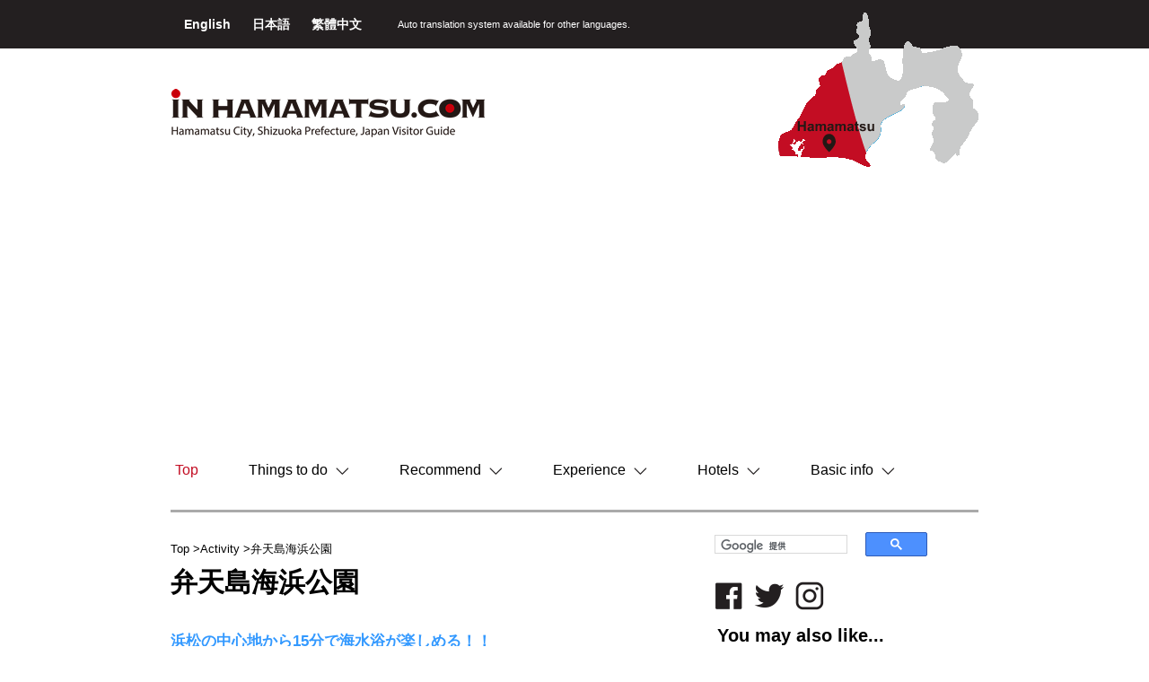

--- FILE ---
content_type: text/html
request_url: https://www.inhamamatsu.com/japanese/activity/bentenjima-kaihin-park.php
body_size: 5395
content:
<!DOCTYPE html>
<html lang="jp">
<head>
<meta charset="utf-8">
<meta http-equiv="X-UA-Compatible" content="IE=edge">
<meta name="viewport" content="width=device-width, initial-scale=1">
<meta name="keywords" content="浜松,静岡,日本,インハママツ,インハマ,inhamamatsu,inhama,イベント,ガイド,カルチャー,ランチ,ディナー,Activity,弁天島海浜公園" />
<meta name="description" content=" 浜松の中心地から15分で海水浴が楽しめる！！ 遠浅で波の穏やかな弁天島海浜公園内の海水浴場では、のんびりと海水浴を楽しむ事が出来ます（入園無料）。 弁天島海浜公園は夕陽の名所でもあります。  More Details" />
<!-- end meta -->

<link rel="stylesheet" type="text/css" href="/assets/css/bootstrap.css">
<link rel="stylesheet" type="text/css" href="/assets/css/owl-carousel/owl.carousel.css">
<link rel="stylesheet" type="text/css" href="/assets/css/style.css">
<link rel="stylesheet" type="text/css" href="/assets/css/article/article.css">
<link rel="stylesheet" type="text/css" href="/assets/css/font-awesome.css">
<script src="/assets/js/jquery.2.2.4.js"></script>
<!-- end css -->

<title>弁天島海浜公園 | iN HAMAMATSU.COM</title>
<!--[if lt IE 9]>
      <script src="https://oss.maxcdn.com/html5shiv/3.7.3/html5shiv.min.js"></script>
      <script src="https://oss.maxcdn.com/respond/1.4.2/respond.min.js"></script>
    <![endif]-->
</head>
<body>
<h1>iN HAMAMATSU.COM | Activity | 弁天島海浜公園</h1>
<header>
<script async src="https://pagead2.googlesyndication.com/pagead/js/adsbygoogle.js?client=ca-pub-1074113684684228" crossorigin="anonymous"></script>
<link rel="stylesheet" href="https://www.inhamamatsu.com/inhama2102.css">
    <script src="/assets/js/jquery.webopixel.net.scroll.js"></script>
    <link rel="stylesheet" type="text/css" href="/assets/css/index/index_new.css">
    <div class="wrap-top-header">
        <div class="container">

            <div class="wrap-language pull-left"> <a href="/"> English </a> <a href="/japanese/"> 日本語 </a> <a href="https://hamanako-tw.com/"> 繁體中文 </a></div>
            <div class="wrap-select-header pull-left">
                <div id="google_translate_element"></div><script type="text/javascript">
                function googleTranslateElementInit() {
                  new google.translate.TranslateElement({pageLanguage: 'en', includedLanguages: 'id,it,nl,se,es,th,de,tr,np,hu,fr,pl,my,mm,pt,ru,zh-CN,zh-TW,sv,tl,ko,mn,ms,ne', layout: google.translate.TranslateElement.InlineLayout.SIMPLE, gaTrack: true, gaId: 'UA-28331494-9'}, 'google_translate_element');
                }
                </script><script type="text/javascript" src="//translate.google.com/translate_a/element.js?cb=googleTranslateElementInit"></script>
            </div>
            <!--
            <div class="wrap-select-header pull-left">
                <form class="form-inline">
                    <div class="form-group">
                        <select class="form-control">
                            <option>Select Language</option>
                            <option>EN</option>
                            <option>JP</option>
                        </select>
                    </div>
                </form>
            </div>
            -->
            <div class="auto-language pull-left"> <span>Auto translation system available for other languages.</span>
            </div>
        </div>
    </div>
    <div class="container" style="border-bottom: 3px solid #AAA; margin-bottom:20px;">
        <div class="row wrap-cont">
            <h2 class="pull-left brand"> <a href="/japanese/" class="hover" title="IN HAMAMATSU.COM Hamamatsu City, Shizuoka Prefecture, Japan Visitor Guide"> <img src="/assets/images/general/brand.png" alt="IN HAMAMATSU.COM Hamamatsu City, Shizuoka Prefecture, Japan Visitor Guide"> </a> </h2>
            <!-- end  brand -->

            <div class="pull-right map-header ">
                <div>
                    <img src="/assets/images/general/map-header.png" alt="IN HAMAMATSU.COM Hamamatsu City, Shizuoka Prefecture, Japan Visitor Guide" usemap="#shapes">
                    <map name="shapes">
                        <area shape=rect coords="0,100,80,173" href="//inhamamatsu.com/japanese/" target="_blank" alt="Hamamatsu" >
                    </map>
                </div>
            </div>
            <div class="clearfix"></div>
            <!-- end head contact -->

            <div class="men"> <span class="click-nav">MENU</span> <span class="after-click-nav"> &equiv; </span> </div>
            <div class="clearfix"></div>
            <div class="wrap-nav-main">
                <ul class="nav nav-pills main-nav ">
                    <li class="active" ><a href="/japanese/" title="Top"> Top</a></li>
                    <li role="presentation" class="dropdown"> <a class="dropdown-toggle" data-toggle="dropdown" href="#" role="button" aria-haspopup="true" aria-expanded="false" title="Things to do"> Things to do <span class="arrow"><img src="/assets/images/general/caret.png" alt="Things to do"></span> </a>
                        <ul class="dropdown-menu">
                            <li class="nav01"><a href="/japanese/food/" title="Sub menu"> Food & Drink </a></li>
                            <li class="nav02"><a href="/japanese/shopping/" title="Sub menu"> Shops </a></li>
                            <li class="nav03"><a href="/japanese/art/" title="Sub menu"> Art & Museum </a></li>
                            <li class="nav04"><a href="/japanese/culture/" title="Sub menu"> Culture </a></li>
                            <li class="nav05"><a href="/japanese/activity/" title="Sub menu"> Activity </a></li>
                            <li class="nav06"><a href="/japanese/factory/" title="Sub menu"> Factory Tour </a></li>
                        </ul>
                    </li>
                    <li role="presentation" class="dropdown"> <a class="dropdown-toggle" href="/japanese/recommend/" role="button" title="Recommend"> Recommend <span class="arrow"><img src="/assets/images/general/caret.png" alt="Recommend"></span> </a>

                    </li>
                    <li role="presentation" class="dropdown"> <a class="dropdown-toggle" href="/japanese/experience/" role="button" title="Experience"> Experience <span class="arrow"><img src="/assets/images/general/caret.png" alt="Experience"></span> </a>

                    </li>
                    <li role="presentation" class="dropdown"> <a class="dropdown-toggle" href="/japanese/hotel/" role="button" title="Hotels"> Hotels <span class="arrow"><img src="/assets/images/general/caret.png" alt="Hotels"></span> </a>

                    </li>
                    <li role="presentation" class="dropdown"> <a class="dropdown-toggle" href="/japanese/info/" role="button" title="Basic info"> Basic info <span class="arrow"><img src="/assets/images/general/caret.png" alt="info"></span> </a>

                    </li>
                </ul>
            </div>
<div class="sm-search">
<script>
  (function() {
    var cx = '006670008932313325161:lnc1jj_kswo';
    var gcse = document.createElement('script');
    gcse.type = 'text/javascript';
    gcse.async = true;
    gcse.src = 'https://cse.google.com/cse.js?cx=' + cx;
    var s = document.getElementsByTagName('script')[0];
    s.parentNode.insertBefore(gcse, s);
  })();
</script>
<gcse:searchbox-only></gcse:searchbox-only><style>
.gsc-control-cse {
    padding: 0;
}
.gsc-control-cse-en{
    padding: 0;
}
.gsc-control-cse, .gsc-control-cse .gsc-table-result {
    font-family: "メイリオ", Meiryo, Osaka, "ＭＳ Ｐゴシック", "MS PGothic", sans-serif;
}
.goog-te-gadget-simple {
  padding-top: 0;
  padding-bottom: 0;
}
.goog-te-gadget{
 line-height: 1.6;
}
</style>
</div>

        </div>
    </div>
<!-- Google Tag Manager -->
<script>(function(w,d,s,l,i){w[l]=w[l]||[];w[l].push({'gtm.start':
new Date().getTime(),event:'gtm.js'});var f=d.getElementsByTagName(s)[0],
j=d.createElement(s),dl=l!='dataLayer'?'&l='+l:'';j.async=true;j.src=
'https://www.googletagmanager.com/gtm.js?id='+i+dl;f.parentNode.insertBefore(j,f);
})(window,document,'script','dataLayer','GTM-M9HHGCRF');</script>
<!-- End Google Tag Manager -->
<!-- Google Tag Manager (noscript) -->
<noscript><iframe src="https://www.googletagmanager.com/ns.html?id=GTM-M9HHGCRF"
height="0" width="0" style="display:none;visibility:hidden"></iframe></noscript>
<!-- End Google Tag Manager (noscript) -->
</header>
<!-- end header -->

<section>
    <div class="container">
        <div class="row">
        <div class="col-sm-8">
   <div class="row">
            <ol class="breadcrumb custom-breadcrumb">
                <li><a href="/">Top</a></li>
                <li><a href="https://inhamamatsu.com/japanese/activity/">Activity</a></li>
                <li>弁天島海浜公園</li>
            </ol>
   </div>
                <div class="row">
                    <h2 class="child-title">弁天島海浜公園
                    </h2>
                </div>
        </div>
        <div class="col-sm-4">
                <div class="row">
                    <div class="sidebar-social pull-right" style="margin-right:50px;">
<div class="article_search_box">
<script>
  (function() {
    var cx = '006670008932313325161:lnc1jj_kswo';
    var gcse = document.createElement('script');
    gcse.type = 'text/javascript';
    gcse.async = true;
    gcse.src = 'https://cse.google.com/cse.js?cx=' + cx;
    var s = document.getElementsByTagName('script')[0];
    s.parentNode.insertBefore(gcse, s);
  })();
</script>
<gcse:searchbox-only></gcse:searchbox-only></div>
<a href="http://www.facebook.com/sharer.php?u=https://inhamamatsu.com/japanese/activity/bentenjima-kaihin-park.php&amp;t=弁天島海浜公園" class="hover"><img src="/assets/images/general/facebook.png" alt="facebook"></a>
<a href="http://twitter.com/intent/tweet?text=弁天島海浜公園%EF%BD%9Chttps://inhamamatsu.com/japanese/activity/bentenjima-kaihin-park.php" class="hover"><img src="/assets/images/general/twitter.png" alt="twitter"></a>
<a href="https://www.instagram.com/hidden_in_japan/" class="hover"><img src="/assets/images/general/instagram.png" alt="instagram"></a>

                </div>
                </div>
            </div>
        </div>
        
        
        
        <div class="row">
            <div class="col-sm-8 col-left">
                <div class="row  article-content">
                
                    <link rel="stylesheet" href="https://www.inhamamatsu.com/japanese/inhama2005.css">
<h2><span style="font-size: 17px; color: #3399ff;">浜松の中心地から15分で海水浴が楽しめる！！</span></h2>
<div style="margin: 1em 0;"><img alt="bjkk1.jpg" src="https://www.inhamamatsu.com/japanese/activity/bjkk1.jpg" width="100%" height="auto"></div>
<div style="text-align: justify; font-size: 13px;">遠浅で波の穏やかな弁天島海浜公園内の海水浴場では、のんびりと海水浴を楽しむ事が出来ます（入園無料）。</div>
<div style="margin: 1em 0 5px;"><img alt="bjkk2.jpg" src="https://www.inhamamatsu.com/japanese/activity/bjkk2.jpg" width="100%" height="auto"></div>
<div style="margin-bottom: 2em;"><img alt="bjkk3.jpg" src="https://www.inhamamatsu.com/japanese/activity/bjkk3.jpg" width="100%" height="auto"></div>
<div style="font-size: 13px; margin-bottom: 1em;">弁天島海浜公園は夕陽の名所でもあります。</div>
<div class="dtls_onp_w"><img alt="弁天島夕日.jpg" src="https://www.inhamamatsu.com/japanese/recommend/yuhi.jpg"> <a href="https://www.inhamamatsu.com/japanese/recommend/torii-and-sunset.php" target="_brank"><i class="dtls_onp_w"></i>More Details</a></div>
                    
                    <div class="clearfix"></div>
                    
                    <br>
                    <br>
                    <iframe src="https://www.google.com/maps/embed?pb=!1m18!1m12!1m3!1d3280.643067349956!2d137.6001625509982!3d34.688956891258364!2m3!1f0!2f0!3f0!3m2!1i1024!2i768!4f13.1!3m3!1m2!1s0x601ad7f2a9290143%3A0xc72025bf08a7e869!2z5byB5aSp5bO25rW35rWc5YWs5ZyS!5e0!3m2!1sja!2sjp!4v1591601658320!5m2!1sja!2sjp" width="100%" height="350" frameborder="0" style="border:0;" allowfullscreen="" aria-hidden="false" tabindex="0"></iframe>
                    <div class="clearfix"></div>
                    <br>
                    <br>
                    
                    
                        <div style="font-size: 13px;"><span style="font-weight: bold; color: #3399ff;">ADDRESS</span>　浜松市中央区舞阪町舞阪3775-2<br><span style="font-weight: bold; color: #3399ff;">TRANSPORT</span>　浜松駅より<br><span style="font-weight: bold;">[TRAIN]</span>　東海道本線「弁天島」駅下車後(12min)、徒歩約3分</div>
<div style="color: #808080; font-size: 11px; line-height: 140%; font-family: Yu Gothic; margin-top: 3em;">2020.6.8 update<br>掲載日以降に、掲載内容は変更になる場合ございます。<br>また、掲載内容による損害等は、弊社では補償いたしかねますので、予めご了承ください。</div>
                    
                </div>
            </div>
            <!-- end content -->

            <div class="col-sm-4 col-right">
                <aside class="sidebar">
                                    <h3 class="title-style-01">You may also like...</h3>

                


                    <div class="article-item-right">
                    
                    <a href="https://inhamamatsu.com/japanese/activity/fishing-in-japan.php" class="hover"><img src="https://inhamamatsu.com/japanese/activity/0bdeef61f6ad37498dd2e41d5b6402047b875ea9.jpg" alt="" /></a>
                    
                        <h3><a href="https://inhamamatsu.com/japanese/activity/fishing-in-japan.php"> THE SEA TO TABLE｜Fishing in Japan </a></h3>
                    </div>


                    <div class="article-item-right">
                    
                    <a href="https://inhamamatsu.com/japanese/activity/kayak-nature-tour.php" class="hover"><img src="https://inhamamatsu.com/japanese/activity/7f0ebdd11571dbd7f82df58966261f92d9cf5da7.jpg" alt="" /></a>
                    
                        <h3><a href="https://inhamamatsu.com/japanese/activity/kayak-nature-tour.php"> 浜名湖でカヤック自然体験ツアー </a></h3>
                    </div>


                    <div class="article-item-right">
                    
                    <a href="https://inhamamatsu.com/japanese/activity/scenic-monorail.php" class="hover"><img src="https://inhamamatsu.com/japanese/activity/db1fc703041ecc4ae6beaad1a1ee010c6ea74f38.jpg" alt="" /></a>
                    
                        <h3><a href="https://inhamamatsu.com/japanese/activity/scenic-monorail.php"> 絶景モノレール </a></h3>
                    </div>


                    <div class="article-item-right">
                    
                    <a href="https://inhamamatsu.com/japanese/activity/takiya-fishing.php" class="hover"><img src="https://inhamamatsu.com/japanese/activity/3a73601a777e9d4609cca592737a45a7ccb4b184.jpg" alt="" /></a>
                    
                        <h3><a href="https://inhamamatsu.com/japanese/activity/takiya-fishing.php"> たきや漁 </a></h3>
                    </div>


                    <div class="article-item-right">
                    
                    <a href="https://inhamamatsu.com/japanese/activity/kasui-yurinosono.php" class="hover"><img src="https://inhamamatsu.com/japanese/activity/281c89d67abab8ba7707779c95074bcfdce86964.jpg" alt="" /></a>
                    
                        <h3><a href="https://inhamamatsu.com/japanese/activity/kasui-yurinosono.php"> 可睡ゆりの園 </a></h3>
                    </div>


                    <div class="article-item-right">
                    
                    <a href="https://inhamamatsu.com/japanese/activity/kanzanji-model-course.php" class="hover"><img src="https://inhamamatsu.com/japanese/activity/b6b0a62e97005c62c1339412f8ef8c4abfcca9fc.jpg" alt="" /></a>
                    
                        <h3><a href="https://inhamamatsu.com/japanese/activity/kanzanji-model-course.php"> 舘山寺町歩き モデルコース </a></h3>
                    </div>


                     <div class="clearfix"></div>


                </aside>
            </div>
            <!-- end sidebar -->

        </div>
    </div>
</section>
<!-- end section -->

<footer>
    <div class="container">
        <div class="row">
            <div class="col-sm-8 col-left">
                <ul class="nav nav-pills nav-footer">
                    <li><a href="#">Things to do</a></li>
                    <li><a href="/japanese/recommend/">Recommend</a></li>
                    <li><a href="/japanese/experience/">Experience</a></li>
                    <li><a href="/japanese/hotel/">Hotels</a></li>
                    <li><a href="/japanese/info/">Basic info</a></li>
                </ul>
                <div class="clearfix"></div>
                <!--<a href="" class="pull-right nav-es">Essential info </a>-->
                <ul class="list-group nav-footer-below pull-left">
                    <li class="list-group-item "><a href="/japanese/food/"> Food & Drink </a></li>
                    <li class="list-group-item "><a href="/japanese/shopping/"> Shops </a></li>
                    <li class="list-group-item "><a href="/japanese/art/"> Art & Museum </a></li>
                    <li class="list-group-item "><a href="/japanese/culture/"> Culture </a></li>
                    <li class="list-group-item "><a href="/japanese/activity/"> Activity </a></li>
                    <li class="list-group-item "><a href="/japanese/factory/"> Factory Tour </a></li>
                </ul>
                <div class="clearfix"></div>
            </div>
            <div class="col-sm-4 col-right ccm">
                <ul class="list-group index-list-group nav-list-group-right">
                    <li class="list-group-item "><a href="//www.inhamamatsu.com/japanese/other/company-contact-us.php"><i class="fa fa-square" aria-hidden="true"></i> Company Contact us</a></li>
                    <li class="list-group-item"><a href="//www.inhamamatsu.com/japanese/other/company.php"><i class="fa fa-square" aria-hidden="true"></i> About the Copyright Link / Disclaimer</a></li>
                    <li class="list-group-item "><a href="//www.inhamamatsu.com/japanese/other/in-hamamatsu.php"><i class="fa fa-square" aria-hidden="true"></i> インバウンドサポート事業</a></li>
                    <li class="list-group-item"><a href="//www.inhamamatsu.com/japanese/other/advertising.php"><i class="fa fa-square" aria-hidden="true"></i> 店舗・施設・広告掲載（advertising）</a></li>
                </ul>
            </div>
        </div>
        <div class="row copyright text-center">
            <p> copyright (c) iN HAMAMATSU.COM　All Lights Reserved. </p>
        </div>
    </div>
    <p class="fixedlink" style="display:none;"><a href="#page-top"><img src="/assets/images/top.gif"></a></p>
    <script src="//www.inhamamatsu.com/assets/js/bootstrap.js"></script>
    <script src="//www.inhamamatsu.com/assets/js/owl.carousel.js"></script>
    <script src="//www.inhamamatsu.com/assets/js/script.js"></script>
    <!-- end js -->

<!-- Google tag (gtag.js) -->
<script async src="https://www.googletagmanager.com/gtag/js?id=G-7YXSXF1YJS"></script>
<script>
  window.dataLayer = window.dataLayer || [];
  function gtag(){dataLayer.push(arguments);}
  gtag('js', new Date());

  gtag('config', 'G-F4KYD7CRY8');
</script>


</footer>

</body>
</html>


--- FILE ---
content_type: text/html; charset=utf-8
request_url: https://www.google.com/recaptcha/api2/aframe
body_size: 95
content:
<!DOCTYPE HTML><html><head><meta http-equiv="content-type" content="text/html; charset=UTF-8"></head><body><script nonce="ioclGnweJOG6C3zOYNJagw">/** Anti-fraud and anti-abuse applications only. See google.com/recaptcha */ try{var clients={'sodar':'https://pagead2.googlesyndication.com/pagead/sodar?'};window.addEventListener("message",function(a){try{if(a.source===window.parent){var b=JSON.parse(a.data);var c=clients[b['id']];if(c){var d=document.createElement('img');d.src=c+b['params']+'&rc='+(localStorage.getItem("rc::a")?sessionStorage.getItem("rc::b"):"");window.document.body.appendChild(d);sessionStorage.setItem("rc::e",parseInt(sessionStorage.getItem("rc::e")||0)+1);localStorage.setItem("rc::h",'1768981684996');}}}catch(b){}});window.parent.postMessage("_grecaptcha_ready", "*");}catch(b){}</script></body></html>

--- FILE ---
content_type: text/css
request_url: https://www.inhamamatsu.com/assets/css/article/article.css
body_size: 486
content:
.article-content p { text-align: justify; line-height:180%;}
.article-content img { max-width: 99.9%; height: auto;}
.row-article { margin-right: -10px; margin-left: -10px; }
.article-content {padding-right:25px;}
.article-content blockquote { color: #00ADEF; font-weight: bold; font-family: "Times New Roman", Times, serif; padding: 10px 0; border: none; letter-spacing: 1px; font-size:19px;}
.article-content h4 {font-weight:bold; font-size:13px; font-family:"Arial Black", Gadget, sans-serif;margin-bottom:10px;}
/**/

.article-item-right {position:relative; margin-bottom:25px;}
.article-item-right h3 {position:absolute;background-color: rgba( 255, 255, 255, 0.8 );width:80%;right:0;padding:10px 15px;padding-right:5px; font-size:20px;font-weight:bold; bottom:25px;float:left; font-weight: bold; font-family: "Times New Roman", Times, serif;}
.article-item-right h3 a {color:inherit;}
.article-item-right h3 a:hover {color: #00ADEF;text-decoration: none;}
.title-style-01 {font-family:"Arial Black", Gadget, sans-serif;font-weight:bold; font-size:20px; margin-bottom:14px; }
.title-style-02 {font-family:"Arial Black", Gadget, sans-serif;font-weight:bold; font-size:15px; margin-bottom:15px; color:#00ADEF;}
.title-style-03 {font-family:"Arial Black", Gadget, sans-serif;font-weight:bold; font-size:15px; margin-bottom:15px; color:#C4151C;}

@media screen and (max-width:640px) {
.article-item-right {max-width: 280px;
    margin-left: auto;
    margin-right: auto;}
}
@media screen and (max-width:560px) {
	.article-content { margin:0;padding:0 !important;}
	.article-content p {text-align:left;}
}

/* Image
===============================================================*/
.ImageColumn2 {
	max-width:594px;
}
.ImageColumn2 img {
	width: 49.7%;
	height: auto;
	margin-bottom: 5px;
	float:left;
}
@media screen and (max-width:768px) {
    .ImageColumn2 img {
        width: 100%;
        height: auto;
        margin-bottom: 5px;
        float:left;
    }
}
.ImageColumn2 img:nth-child(odd) {
	margin-right: 0.5%;
}
.ImageColumn2:after {
	display:block;
	clear:both;
	height:0px;
	visibility:hidden;
	content:".";
}


--- FILE ---
content_type: text/css
request_url: https://www.inhamamatsu.com/inhama2102.css
body_size: 2800
content:
/* -----------レイアウト-----------*/
/*太字*/
.futoji {
  font-weight: bold;
}

/*大文字*/
.omoji {
  text-transform: uppercase;
}

/*日本語本文*/
.jap {
  text-align: justify;
  font-size: 13px;
}

/*コピー文*/
.catch {
  margin: 13px 0;
  color: #3399ff;
  font-size: 17px;
  line-height: 1.5;
}

.catch_en {
  margin: 13px 0;
  color: #3399ff;
  font-size: 18px;
  line-height: 1.5;
}

/*キャプション*/
.cptn {
  font-size: 11px;
  color: #858585;
}

/* img */
.jpgimg {
  margin: 1em 0;
}

.jpgimg img {
  margin-top: 3px;
  width: 100%;
  height: auto;
}

/*flex*/
.flex {
  display: flex;
  justify-content: flex-start;
  width: 100%;
  flex-wrap: wrap;
}

/*リスト*/
.list {
  display: flex;
  flex-wrap: wrap;
  margin: 1em 0;
  justify-content: space-between;
}

.list .naka1-1 {
  width: 49%;
  margin-bottom: 15px;
}

.list img {
  width: 100%;
  margin: 8px 0;
}

.list .naka-text {
  width: 39%;
}

.list .naka-img {
  width: 59%;
  margin-bottom: 5px;
}

/*ーーーーーーー 見出し ーーーーーーー*/

/*帯*/
.title_blue {
  padding: 8px 1em;
  color: #494949;
  background: #e4f0f6;
  border-left: solid 7px #62b0d7;
  font-size: 17px;
  font-weight: bold;
  margin: 3em 0 6px;
  line-height: 1.5;
}

.title_pink {
  padding: 8px 1em;
  color: #494949;
  background: #f6e4e4;
  border-left: solid 7px #d76262;
  font-size: 17px;
  font-weight: bold;
  margin: 3em 0 6px;
  line-height: 1.5;
}

/*サブタイトル*/
.subtitle_blue {
  padding: 2px 1em 1px;
  color: #62b0d7;
  border-left: solid 7px #62b0d7;
  font-weight: bold;
  margin: 1em 0 6px;
  line-height: 1.5;
}

.subtitle_pink {
  padding: 2px 1em 1px;
  color: #d76262;
  border-left: solid 7px #d76262;
  font-weight: bold;
  margin: 1em 0 6px;
  line-height: 1.5;
}

/*アンダー 中央*/
 .midashi {
  position: relative;
  padding: 1.5rem;
  text-align: center;
  font-size: 20px;
  letter-spacing: 2px;
  margin-top: 30px;
}

.midashi:before {
  position: absolute;
  bottom: 0px;
  left: calc(50% - 30px);
  width: 60px;
  height: 5px;
  content: '';
  border-radius: 3px;
  background: #d65959;
}

/*アンダー 全体*/
.under {
  margin: 1em auto 5px;
}

.under .navy {
  background: linear-gradient(transparent 50%, #aabaee 50%);
}

.under .blue {
  background: linear-gradient(transparent 50%, #d3e8f3 50%);
}

.under .pink {
  background: linear-gradient(transparent 50%, #f5c1c1 50%);
}

.under span {
  padding: 0 8px;
  font-weight: bold;
}

/*左横帯*/
.borderL {
  border-left: 4px solid #aaaaaa;
  padding-left: 10px;
}

/*ーーーーー アイコン ーーーーーー */
/*web break caution*/
.icon_img {
  border-bottom-width: 1px;
  border-bottom-style: dashed;
  padding-bottom: 3px;
  margin-bottom: 5px;
}

.icon_img img {
  width: 110px;
  height: auto;
}

.web_mark {
  border-color: #3f3939;
}

.caution_mark {
  border-color: #d70c1a;
}

.break_mark {
  border-color: #1d93d1;
}

/*gesture wifi menu*/
.pctgrm {
  margin: 15px 0;
  display: flex;
  flex-wrap: nowrap;
}

.pctgrm div {
  margin: auto 2px;
}

.pctgrm img {
  width: 50px;
}

.pctgrm p {
  line-height: 1.5;
  padding-left: 20px;
  color: #799b14;
  font-weight: bold;
  margin: auto 0;
}


/* --------- 表 --------- */
.chart_en {
  font-family: 'times new roman', times, serif;
  font-size: 15px;
}

.chart_jp {
  font-family: 'times new roman', times, 'ms mincho', saimincho, serif;
  font-size: 14px;
}

caption {
  background: #525252;
  color: white;
  font-weight: bold;
  padding: 0 0 0 10px;
  text-align: left;
  font-family: arial;
  font-size: 14px;
}

/* hotel infomation */
.hotel_info {
  width: 100%;
  margin: 3em 0 2em;
}

.hotel_info tr {
  border-bottom: 1px solid #525252;
}

.hotel_info th {
  width: 24%;
  padding-left: 7px;
  text-align: left;
  vertical-align: middle;
}

/* admission */
.add {
  margin: 1em 0;
}

.add .sub_cup{
  background: #d7d7d7;
  font-family: arial;
  font-size: 14px;
  text-align: left;
}

.add tr {
  border-bottom: 1px solid #525252;
}

.add th {
  padding: 0 1em;
  text-align: left;
  line-height: 1.4;
  font-weight: normal;
}

.add td {
  padding: 0 1em;
  vertical-align: bottom;
  text-align: right;
}


/* experience details */
.exp_dtls th {
  padding-right: 25px;
  font-weight: bold;
  vertical-align: top;
}


/* ----------youtube----------*/
.youtube_n {
  position: relative;
  padding-bottom: 56.25%;
  height: 0;
  overflow: hidden;
}

.youtube_n iframe {
  display: block;
  margin: 0 auto;
  position: absolute;
  top: 0;
  left: 0;
  width: 100%;
  height: 100%;
}



/* ------------枠-------------*/
/*背景ピンク 各記事紹介*/
.reco_pink {
  background: #fbf1f1;
  padding: 20px;
  margin-top: 2em;
  width: 100%;
}

.reco_pink .title {
  font-size: 16px;
  color: #da6558;
  font-weight: bold;
}


.reco_pink .flex div {
  background: white;
  padding: 15px;
  margin-top: 10px;
  width: 49%;
}

.reco_pink .flex a {
  display: block;
  text-decoration: none;
  background: white;
  padding: 15px;
  margin-top: 10px;
  width: 49%;
}

.title_naka {
  display: block;
  padding: 0;
  margin: 15px 0 10px;
  font-weight: bold;
}

.reco_pink img {
  width: 100%;
  height: auto;
}

.reco_pink .flex span {
  line-height: 1.3;
}

/*シンプルな枠*/
.waku {
  border: 1px solid black;
  padding: 20px;
  margin: 1em 0;
}

.r {
  border-radius: 5px;
}

/*Noteタイトル付き*/
.note {
  position: relative;
  padding: 2em;
  border: solid 1px;
  border-radius: 3px;
  margin: 1em 0;
}

.note span {
  position: absolute;
  display: inline-block;
  top: -8px;
  left: 10px;
  padding: 0 9px;
  line-height: 1.3;
  font-size: 16px;
  background: #FFF;
  font-weight: bold;
}

.note p {
  padding: 0 auto;
  margin: 0 auto;
}



/* -----エクスペリエンス関連-----*/

.exp_frame {
  margin: 2em auto;
  box-shadow: 1px 2px 12px rgba(0, 0, 0, 0.30);
  width: 97%;
  padding: 20px;
}

.exp_frame hr {
  border-color: #d8d5d5;
  margin: 20px 0;
}

/* 価格表記 */
.fee {
  font-weight: bold;
  text-align: center;
  line-height: 1.4;
  margin-bottom: 5px;
}

.fee tr {
  border: 2px solid white;
}

.fee .blue {
  padding: 8px 2em 7px;
  background: #00bcd4;
  color: white;
}

.fee .lt_blue {
  padding: 8px 2em 7px;
  background: #def1f3;
}

.fee .lt_blue2 {
  padding: 8px 2em 7px;
  background: #def1f3;
}

/* プラン名 */
.planname {
  margin: 1em 0 10px;
}

.planname span {
  border-radius: 12px;
  padding: 3px 35px 2px;
  color: white;
  background: #d07070;
  font-weight: bold;
}



/* ---------予約ボタン---------*/
/*book nowボタン*/
.bkn_blue {
  margin-top: 20px;
}

.bkn_blue a {
  display: inline-block;
  position: relative;
  font-weight: bold;
  padding: 8px 3em 10px;
  text-decoration: none;
  color: #00bcd4;
  background: #ECECEC;
  transition: .4s;
  font-size: 16px;
  font-family: arial black, avant garde;
}

.bkn_blue a:hover {
  background: #00bcd4;
  color: white;
}



/* ---------詳細誘導----------*/
/*テキストと併記*/
.text-dtls {
  display: flex;
  flex-wrap: unset;
  justify-content: space-between;
  align-items: baseline;
}

.text-dtls a {
  display: block;
  padding: 3px 1em 2px;
  color: black;
  border: solid 1px black;
  border-radius: 5px;
  margin-left: 1em;
  text-decoration: none;
}

/*シンプル_薄茶*/
.dtls_brwn {
  text-align: right;
  margin: 1em 0;
}

.dtls_brwn a {
  position: relative;
  display: inline-block;
  padding: 8px 2em;
  text-decoration: none;
  letter-spacing: 1.5px;
  color: white;
  border-radius: 6px;
  box-shadow: 0px 4px 10px rgba(105, 89, 72, 0.3);
  transition: all 0.3s ease 0s;
  cursor: pointer;
  background-color: rgb(168, 149, 128);
  outline: none;
}

.dtls_brwn a:hover {
  transform: translateY(-1px);
}

/*写真上_白 or 黒*/
.dtls_onp {
  position: relative;
  display: inline-block;
}

.dtls_onp img {
  width: 100%;
  height: auto;
}

.dtls_onp a{
  position: absolute;
  top: 78%;
  right: 0;
  margin: 0;
  text-decoration: none;
  font-family: Century Gothic;
  line-height: 1.2;
  border-radius: 20px 0 0 20px;
  padding: 12px 3em 12px 2em;
  transition: all 0.3s ease 0s;
  cursor: pointer;
  outline: none;
  font-weight: bold;
}

.dtls_onp a:hover {
  padding: 12px 2em;
  background: rgba(255, 255, 255, 0.3);
}

.onp_white {
  color: white;
  border-top:solid 1px white;
  border-bottom:solid 1px white;
  border-left:solid 1px white;
  background: rgba(0, 0, 0, 0.18);
}

.onp_black {
  color: black;
  border-top:solid 1px black;
  border-bottom:solid 1px black;
  border-left:solid 1px black;
  background: rgba(255, 255, 255, 0.3);
}


/* --------- cpointの改変 ----------*/

/* ImageColumn2 */
.ImageColumn2 img:nth-child(2n+1) {
  margin-right: 0.8%;
}

.ImageColumn2 img {
  width: 49.6%;
}

.ImageColumn2 img:last-child {
  margin-bottom: 3px;
}

.article-content img {
  margin-top: 0;
  margin-bottom: 3px
}


/* --------- スタッフブログ 202205追加 ----------*/

.sb_waku {
  border: 3px #083340 solid;
  padding: 15px;
  display: flex;
  color: #474747;
  position: relative;
}

.sb_waku p {
  font-size: 18px;
  font-weight: bold;
  margin-bottom: 5px;
  color: #083340;
}

.sb_waku img {
  margin-right: 20px;
  width: 200px;
  height: auto;
  display: block;
}

.sb_waku a {
  position: absolute;
  background: #083340;
  color: white;
  padding: 5px 20px;
  font-weight: bold;
  bottom: 18px;
  right: 18px;
  text-decoration: none;
}


/* ---------スマホ対応---------*/
@media (max-width: 768px) {

/*リスト*/
  .list {
    display: block;
    flex-wrap: nowrap;
  }

  .list .naka1-1 {
    width: 100%;
  }

  .list .naka-text {
    width: 100%;
  }

  .list .naka-img {
    width: 100%;
    margin-bottom: 5px;
  }

/* 背景ピンク 各記事紹介*/
  .reco_pink .flex {
    display: block;
  }
  .reco_pink .flex div {
    width: 100%
  }
  .reco_pink .flex a {
    width: 100%
  }

/* 価格表記 */
  .fee tr {
    display: flex;
    flex-wrap: wrap;
  }

  .fee td{
    flex-grow: 1;
  }

  .fee .lt_blue2 {
    padding: 0px 1em 7px;
  }

  /* cpointの改変 */
  .ImageColumn2 img {
  width: 100%;
  }

  .ImageColumn2 img:last-child {
  margin-top: 0;
  }

  /* hotel infomation */
  .hotel_info th {
    width: 33%;
  }

  /*gesture wifi menu*/
  .pctgrm {
    flex-wrap: wrap;
  }

  .pctgrm div {
    width: 50px;
  }

  .pctgrm p {
    padding-left: 0;
    margin-top: 1em;
  }

  /* ---------詳細誘導----------*/
  /*写真上*/
  .dtls_onp a {
    top: 65%;
  }

  /*スタッフブログ*/
  .sb_waku {
    display: block;
    position: unset;
  }

  .sb_waku p {
    margin: 10px 0;
  }

  .sb_waku img {
    margin-right: 0;
    width: 100%;
  }

  .sb_waku a {
    position: unset;
    margin-top: 1em;
    text-align: center;
    display: block;
    padding: 10px 20px;
  }

}


--- FILE ---
content_type: text/css
request_url: https://www.inhamamatsu.com/assets/css/index/index_new.css
body_size: 252
content:
.product-item {margin-left:-10px;margin-right:-6px;margin-bottom:25px;}
.product-item  h3 {font-family:"Times New Roman", Times, serif;font-weight:bold; /*height:52px;*/overflow-y:hidden; font-size:15px;margin-top: 12px;margin-bottom: 15px;}
.product-item  h3 a {color:inherit;text-decoration:none;}
.product-item  h3:hover a {color:#ff8400;}
.product-item .label {padding:3px 20px; border-radius:0; background:#000;}
.caption-child {margin-top:10px;}
.line-more {border-bottom:1px solid #000;margin-top:7px;position:relative;text-align:right; height:1px;}
.line-more a {color:#000;padding-left:20px;top: -15px;left: -0.2px;position:relative; background:#fff url(../../images/index/last-line.png) left center no-repeat; }
.line-more a:hover {color:#ff8400;}
.fixedlink {
	position: fixed;
	bottom: 55px;
	right: 5px;
	font-size: 10px;
	z-index: 100;
}

.fixedlink a {
	text-decoration: none;
	text-align: center;
	display: block;
	float: left;
	width: 50px;
	height: 50px;
	line-height: 50px;
	z-index: 100;
}

.fixedlink a:hover {
	text-decoration: none;
}

.container h3{
    line-height: 1.5;
}


--- FILE ---
content_type: text/css
request_url: https://www.inhamamatsu.com/japanese/inhama2005.css
body_size: 1886
content:
/* ---------レイアウト---------*/
/*太字*/
.futoji {
  font-weight: bold;
}

/*リスト*/
.list1 {
  display: flex;
  flex-wrap: wrap;
  margin: 1em 0;
  justify-content: space-between;
}

.list1 .naka {
  width: 49%;
  margin-bottom: 15px;
}

.list1 img {
  width: 100%;
  margin-bottom: 8px;
}

.list1 p {
  text-align: justify;
}

.list2 {
  display: flex;
  flex-wrap: wrap;
  margin: 5px 0;
  justify-content: space-between;
}

/*写真テキスト横並びflex*/
.p_t {
  display: flex;
  margin: 10px 0 1em;
  justify-content: space-between;
}

.p_t div {
  width: 49%;
}

.p_t span {
  display: block;
  margin: 3px 0 10px;
}

.p_t p {
  text-align: justify;
  width: 49%;
  margin-top: -5px;
}

/*帯*/
.title_blue {
  padding: 8px 1em;
  color: #494949;
  background: #e4f0f6;
  border-left: solid 7px #62b0d7;
  font-size: 17px;
  font-weight: bold;
  margin: 3em 0 6px;
}

.title_pink {
  padding: 8px 1em;
  color: #494949;
  background: #f6e4e4;
  border-left: solid 7px #d76262;
  font-size: 17px;
  font-weight: bold;
  margin: 3em 0 6px;
}

/*横帯*/
.subtitle_blue {
  padding: 2px 1em 1px;
  color: #62b0d7;
  border-left: solid 7px #62b0d7;
  font-weight: bold;
  margin: 1em 0 6px;
}

.subtitle_pink {
  padding: 2px 1em 1px;
  color: #d76262;
  border-left: solid 7px #d76262;
  font-weight: bold;
  margin: 1em 0 6px;
}

/*アンダーカラー*/
.under_navy {
  margin: 1em auto 5px;
}

.under_navy span {
  background: linear-gradient(transparent 50%, #aabaee 50%);
  font-weight: bold;
  padding: 0 8px;
}

.under_blue {
  margin: 1em auto 5px;
}

.under_blue span {
  background: linear-gradient(transparent 50%, #d3e8f3 50%);
  font-weight: bold;
  padding: 0 8px;
}

.under_pink {
  margin: 1em auto 5px;
}

.under_pink span {
  background: linear-gradient(transparent 50%, #f5c1c1 50%);
  font-weight: bold;
  padding: 0 8px;
}

/*左縦線*/
.borderL {
  border-left: 4px solid #aaaaaa;
  padding-left: 10px;
}

/* ----------youtube----------*/
.youtube_n {
  position: relative;
  padding-bottom: 56.25%;
  height: 0;
  overflow: hidden;
}

.youtube_n iframe {
  display: block;
  margin: 0 auto;
  position: absolute;
  top: 0;
  left: 0;
  width: 100%;
  height: 100%;
}

/* ------------枠-------------*/
/*背景ピンク 各記事紹介*/
.reco_pink {
  background: #fbf1f1;
  padding: 25px 20px;
  margin-top: 2em;
  width: 100%;
}

.reco_pink .title {
  font-size: 16px;
  font-family: 'Verdana',sans-serif;
  color: #da6558;
  font-weight: bold;
}

.reco_pink .flex {
  display: flex;
  justify-content: space-between;
  width: 100%;
}

.reco_pink .flex div {
  background: white;
  padding: 20px;
  margin-top: 10px;
  border-radius: 5px;
  width: 49%;
}

.reco_pink .flex a {
  display: block;
  text-decoration: none;
  background: white;
  padding: 20px;
  margin-top: 10px;
  border-radius: 5px;
  width: 49%;
}

.reco_pink .flex p {
  margin: 10px 0 5px;
  font-weight: bold;
  line-height: 1.3;
}

.reco_pink .flex span {
  text-align: justify;
}

/*シンプルな黒枠・角丸*/
.waku {
  border: 1px solid black;
  padding: 1em;
  margin: 1em 0;
}

.waku_r {
  border: 1px solid black;
  border-radius: 5px;
  padding: 1em;
  margin: 1em 0;
}
/*Noteタイトル付き*/
.note {
  position: relative;
  padding: 2em;
  border: solid 1px;
  border-radius: 3px;
  margin: 1em 0;
}

.note span {
  position: absolute;
  display: inline-block;
  top: -8px;
  left: 10px;
  padding: 0 9px;
  line-height: 1.3;
  font-size: 16px;
  background: #FFF;
  font-weight: bold;
}

.note p {
  text-align: justify;
  padding: 0 auto;
  margin: 0 auto;
}


/* -----エクスペリエンス関連-----*/

.exp_frame {
  margin: 2em auto;
  box-shadow: 1px 2px 12px rgba(0, 0, 0, 0.30);
  width: 97%;
  padding: 20px;
}

.exp_frame hr {
  border-color: #d8d5d5;
  margin: 20px 0;
}

/* 価格表記 日本語or短め */
.exp_cost {
  font-weight: bold;
  text-align: center;
}

.exp_cost tr {
  border-bottom: 1px white solid;
}

.exp_menu {
  padding: 8px 1em 7px;
  background-color: #00bcd4;
  color: white;
  line-height: 1.4;
}

.exp_price {
  padding: 8px 1em 7px;
  background-color: #def1f3;
  line-height: 1.4;
}

/* 価格表記 英語or長め */
.exp_cost_en {
  display: flex;
  flex-wrap: wrap;
  font-weight: bold;
  text-align: center;
  margin-bottom: 3px;
  width: 100%;
}

.exp_menu_en {
  padding: 8px 1em 7px;
  background-color: #00bcd4;
  color: white;
  line-height: 1.4;
  /* width: 55% */
}

.exp_price_en {
  padding: 8px 1em 7px;
  background-color: #def1f3;
  line-height: 1.4;
  /* width: 45% */
}

/* プラン名 */
.planname {
  margin: 1em 0 10px;
}

.planname span {
  border-radius: 15px;
  padding: 5px 20px 4px;
  color: white;
  background: #d07070;
  font-weight: bold;
}


/* ---------予約ボタン---------*/
/*book nowボタン*/
.bkn_blue {
  margin-top: 1.5em;
}

.bkn_blue a {
  display: inline-block;
  position: relative;
  font-weight: bold;
  padding: 8px 3em 10px;
  text-decoration: none;
  color: #00bcd4;
  background: #ECECEC;
  transition: .4s;
  font-size: 16px;
  font-family: arial black, avant garde;
}

.bkn_blue a:hover {
  background: #00bcd4;
  color: white;
}


/* ---------詳細誘導----------*/
/*テキストと併記*/
.dtls1 {
  display: flex;
  flex-wrap: wrap;
  justify-content: space-between;
}

.dtls1 a {
  display: block;
  padding: 3px 1em 2px;
  color: black;
  border: solid 1px black;
  border-radius: 5px;
  margin-top: -5px;
  text-decoration: none;
}

/*シンプル_薄茶*/.dtls2 {
  text-align: right;
  padding: 1em 0;
}

.dtls2 a {
  position: relative;
  display: inline-block;
  padding: 8px 2em;
  text-decoration: none;
  text-transform: uppercase;
  letter-spacing: 1.5px;
  color: white;
  border-radius: 6px;
  box-shadow: 0px 4px 10px rgba(105, 89, 72, 0.3);
  transition: all 0.3s ease 0s;
  cursor: pointer;
  background-color: rgb(168, 149, 128);
  outline: none;
}

.dtls2 a:hover {
  transform: translateY(-1px);
}

/*写真上_白*/
.dtls_onp_w {
  position: relative;
  display: inline-block;
}

.dtls_onp_w img {
  width: 100%;
  height: auto;
}

.dtls_onp_w a{
  position: absolute;
  top: 78%;
  right: 0;
  margin: 0;
  color: white;
  text-decoration: none;
  font-family: Century Gothic;
  line-height: 1.2;
  border-top:solid 1px white;
  border-bottom:solid 1px white;
  border-left:solid 1px white;
  border-radius: 20px 0 0 20px;
  padding: 12px 3em 12px 2em;
  transition: all 0.3s ease 0s;
  cursor: pointer;
  outline: none;
  background: rgba(0, 0, 0, 0.18);
  font-weight: bold;
}

.dtls_onp_w a:hover {
  padding: 12px 2em;
  background: rgba(255, 255, 255, 0.3);
}

/*写真上_黒*/
.dtls_onp_b {
  position: relative;
  display: inline-block;
}

.dtls_onp_b img {
  width: 100%;
  height: auto;
}

.dtls_onp_b a{
  position: absolute;
  top: 78%;
  right: 0;
  margin: 0;
  color: black;
  text-decoration: none;
  font-family: Century Gothic;
  line-height: 1.2;
  border-top:solid 1px black;
  border-bottom:solid 1px black;
  border-left:solid 1px black;
  border-radius: 20px 0 0 20px;
  padding: 12px 3em 12px 2em;
  transition: all 0.3s ease 0s;
  cursor: pointer;
  outline: none;
  background: rgba(255, 255, 255, 0.3);
  font-weight: bold;
}

.dtls_onp_b a:hover {
  padding: 12px 2em;
  background: rgba(0, 0, 0, 0.18);
}


/* ---------スマホ対応---------*/
@media (max-width: 768px) {
  .list1 {
    display: block;
    flex-wrap: nowrap;
  }
  .list1 .naka {
    width: 100%;
  }
  .p_t {
    display: block;
  }
  .p_t div {
    width: 100%;
  }
  .p_t p {
    width: 100%;
    margin-top: 0;
  }
  .reco_pink .flex {
    display: block;
  }
  .reco_pink .flex div {
    width: 100%
  }
  .reco_pink .flex a {
    width: 100%
  }
  .exp_menu_en {
    width: 100%;
  }
  .exp_price_en {
    width: 100%;
  }
}


--- FILE ---
content_type: application/x-javascript
request_url: https://www.inhamamatsu.com/assets/js/script.js
body_size: -76
content:
$(document).ready(function(){
$('.loop').owlCarousel({
    center: true,
    items:2,
	autoplay : true,
    loop:true,
	
	autoplaySpeed : 300,
slideSpeed : 100,
    margin:0,
    responsive:{
        600:{
            items:3
        }
    }
});
  $('.men').click(function(){$('.main-nav').slideToggle();})
});

--- FILE ---
content_type: application/x-javascript
request_url: https://www.inhamamatsu.com/assets/js/jquery.webopixel.net.scroll.js
body_size: 99
content:
/* jquery.webopixel.net.scroll.js - http://www.webopixel.net/javascript/538.html */

$(function() {
	var topBtn = $('.fixedlink');	
	topBtn.hide();
	//スクロールが100に達したらボタン表示
	$(window).scroll(function () {
		if ($(this).scrollTop() > 1500) {
			topBtn.fadeIn();
		} else {
			topBtn.fadeOut();
		}
	});
	//スクロールしてトップ
    topBtn.click(function () {
		$('body,html').animate({
			scrollTop: 0
		}, 500);
		return false;
    });
});

$(function() {
	var topBtn = $('.fixedlink2');	
	topBtn.hide();
	//スクロールが100に達したらボタン表示
	$(window).scroll(function () {
		if ($(this).scrollTop() > 1500) {
			topBtn.fadeIn();
		} else {
			topBtn.fadeOut();
		}
	});
});


$(function() {
	var topBtn = $('.fixedlink3');	
	topBtn.hide();
	//スクロールが100に達したらボタン表示
	$(window).scroll(function () {
		if ($(this).scrollTop() > 1500) {
			topBtn.fadeIn();
		} else {
			topBtn.fadeOut();
		}
	});
});
